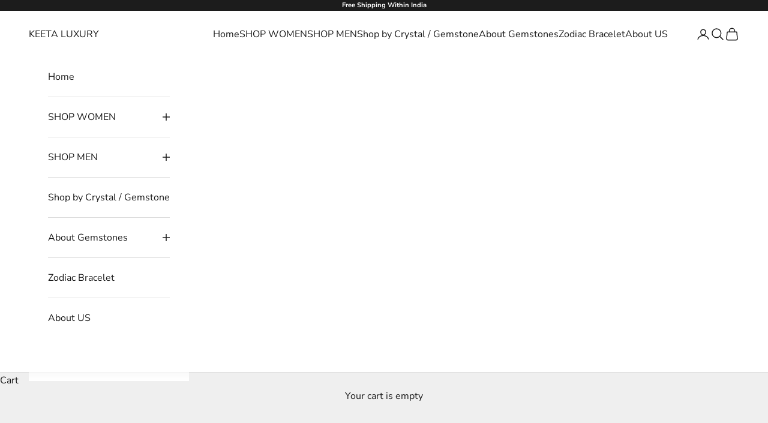

--- FILE ---
content_type: text/css
request_url: https://d2xvgzwm836rzd.cloudfront.net/blog_styles--gemalion-gems-n-jewelry.min.css?v=1710685822626
body_size: 5242
content:
.bloggle--blog-item-button { border: none; } #bloggy--article a:not(.bggle_button-link) {text-decoration: underline;font-weight: 500;} #bloggy--article a:not(.bggle_button-link):hover {}.features--heading-uppercase .text--1633011471069, .features--heading-uppercase .text--1633011469022, .features--heading-uppercase .text--1633011465882, .features--heading-uppercase .text--1633011459953, .features--heading-uppercase .text--1633011450104 {text-transform: uppercase !important;}/* Large case */.features--heading-large .text--1633011471069 {font-size: 24px !important;}.features--heading-large .text--1633011469022 {font-size: 22px !important;}.features--heading-large .text--1633011465882 {font-size: 20px !important;}.features--heading-large .text--1633011459953 {font-size: 18px !important;}.features--heading-large .text--1633011450104 {font-size: 16px !important;}/* Medium case */.features--heading-normal .text--1633011471069 {font-size: 22px !important;}.features--heading-normal .text--1633011469022 {font-size: 20px !important;}.features--heading-normal .text--1633011465882 {font-size: 18px !important;}.features--heading-normal .text--1633011459953 {font-size: 16px !important;}.features--heading-normal .text--1633011450104 {font-size: 14px !important;}/* Small case */.features--heading-small .text--1633011471069 {font-size: 20px !important;}.features--heading-small .text--1633011469022 {font-size: 18px !important;}.features--heading-small .text--1633011465882 {font-size: 16px !important;}.features--heading-small .text--1633011459953 {font-size: 15px !important;}.features--heading-small .text--1633011450104 {font-size: 13px !important;}.text--1633011471069, .text--1633011469022, .text--1633011465882, .text--1633011459953, .text--1633011450104 {font-family: var(--heading-font-family) !important;font-weight: var(--heading-font-weight) !important;font-style: var(--heading-font-style) !important;color: var(--heading-color) !important;transition: color .2s ease-in-out !important;}.bggle_button-link { border: 1px solid var(--button-background) !important;}.link, .prose a:not(.h1,.h2,.h3,.h4,.h5,.h6,.button,.link-faded,.link-faded-reverse){background:none;} #bloggy--article p.text--1633011471069, #bloggy--article li.text--1633011471069, #bloggy--article h6.text--1633011471069, #bloggy--article h5.text--1633011471069, #bloggy--article h4.text--1633011471069, #bloggy--article h3.text--1633011471069, #bloggy--article h2.text--1633011471069, #bloggy--article h1.text--1633011471069, #bloggy--article span.text--1633011471069, #bloggle_article-layout p.text--1633011471069, #bloggle_article-layout li.text--1633011471069, #bloggle_article-layout h6.text--1633011471069, #bloggle_article-layout h5.text--1633011471069, #bloggle_article-layout h4.text--1633011471069, #bloggle_article-layout h3.text--1633011471069, #bloggle_article-layout h2.text--1633011471069, #bloggle_article-layout h1.text--1633011471069, #bloggle_article-layout span.text--1633011471069, #bloggle--blog_layout p.text--1633011471069, #bloggle--blog_layout li.text--1633011471069, #bloggle--blog_layout h6.text--1633011471069, #bloggle--blog_layout h5.text--1633011471069, #bloggle--blog_layout h4.text--1633011471069, #bloggle--blog_layout h3.text--1633011471069, #bloggle--blog_layout h2.text--1633011471069, #bloggle--blog_layout h1.text--1633011471069, #bloggle--blog_layout span.text--1633011471069 {font-weight:400;text-transform: none;font-style: normal;color: #000000;text-decoration:none;font-size:14px;line-height:20px;} #bloggy--article a.text--1633011471069 {text-transform: none;font-style: normal;font-size:14px;line-height:20px;}@media screen and (min-width: 768px) and (max-width: 1024px) { #bloggy--article p.text--1633011471069, #bloggy--article li.text--1633011471069, #bloggy--article h6.text--1633011471069, #bloggy--article h5.text--1633011471069, #bloggy--article h4.text--1633011471069, #bloggy--article h3.text--1633011471069, #bloggy--article h2.text--1633011471069, #bloggy--article h1.text--1633011471069, #bloggy--article span.text--1633011471069, #bloggle_article-layout p.text--1633011471069, #bloggle_article-layout li.text--1633011471069, #bloggle_article-layout h6.text--1633011471069, #bloggle_article-layout h5.text--1633011471069, #bloggle_article-layout h4.text--1633011471069, #bloggle_article-layout h3.text--1633011471069, #bloggle_article-layout h2.text--1633011471069, #bloggle_article-layout h1.text--1633011471069, #bloggle_article-layout span.text--1633011471069, #bloggle--blog_layout p.text--1633011471069, #bloggle--blog_layout li.text--1633011471069, #bloggle--blog_layout h6.text--1633011471069, #bloggle--blog_layout h5.text--1633011471069, #bloggle--blog_layout h4.text--1633011471069, #bloggle--blog_layout h3.text--1633011471069, #bloggle--blog_layout h2.text--1633011471069, #bloggle--blog_layout h1.text--1633011471069, #bloggle--blog_layout span.text--1633011471069 {font-size:13px;line-height:18px;}}@media screen and (max-width: 767px) { #bloggy--article p.text--1633011471069, #bloggy--article li.text--1633011471069, #bloggy--article h6.text--1633011471069, #bloggy--article h5.text--1633011471069, #bloggy--article h4.text--1633011471069, #bloggy--article h3.text--1633011471069, #bloggy--article h2.text--1633011471069, #bloggy--article h1.text--1633011471069, #bloggy--article span.text--1633011471069, #bloggle_article-layout p.text--1633011471069, #bloggle_article-layout li.text--1633011471069, #bloggle_article-layout h6.text--1633011471069, #bloggle_article-layout h5.text--1633011471069, #bloggle_article-layout h4.text--1633011471069, #bloggle_article-layout h3.text--1633011471069, #bloggle_article-layout h2.text--1633011471069, #bloggle_article-layout h1.text--1633011471069, #bloggle_article-layout span.text--1633011471069, #bloggle--blog_layout p.text--1633011471069, #bloggle--blog_layout li.text--1633011471069, #bloggle--blog_layout h6.text--1633011471069, #bloggle--blog_layout h5.text--1633011471069, #bloggle--blog_layout h4.text--1633011471069, #bloggle--blog_layout h3.text--1633011471069, #bloggle--blog_layout h2.text--1633011471069, #bloggle--blog_layout h1.text--1633011471069, #bloggle--blog_layout span.text--1633011471069 {font-size:12px;line-height:16px;}} #bloggy--article p.text--1633011469022, #bloggy--article li.text--1633011469022, #bloggy--article h6.text--1633011469022, #bloggy--article h5.text--1633011469022, #bloggy--article h4.text--1633011469022, #bloggy--article h3.text--1633011469022, #bloggy--article h2.text--1633011469022, #bloggy--article h1.text--1633011469022, #bloggy--article span.text--1633011469022, #bloggle_article-layout p.text--1633011469022, #bloggle_article-layout li.text--1633011469022, #bloggle_article-layout h6.text--1633011469022, #bloggle_article-layout h5.text--1633011469022, #bloggle_article-layout h4.text--1633011469022, #bloggle_article-layout h3.text--1633011469022, #bloggle_article-layout h2.text--1633011469022, #bloggle_article-layout h1.text--1633011469022, #bloggle_article-layout span.text--1633011469022, #bloggle--blog_layout p.text--1633011469022, #bloggle--blog_layout li.text--1633011469022, #bloggle--blog_layout h6.text--1633011469022, #bloggle--blog_layout h5.text--1633011469022, #bloggle--blog_layout h4.text--1633011469022, #bloggle--blog_layout h3.text--1633011469022, #bloggle--blog_layout h2.text--1633011469022, #bloggle--blog_layout h1.text--1633011469022, #bloggle--blog_layout span.text--1633011469022 {font-weight:700;text-transform: none;font-style: normal;color: #000000;text-decoration:none;font-size:16px;line-height:21px;} #bloggy--article a.text--1633011469022 {text-transform: none;font-style: normal;font-size:16px;line-height:21px;}@media screen and (min-width: 768px) and (max-width: 1024px) { #bloggy--article p.text--1633011469022, #bloggy--article li.text--1633011469022, #bloggy--article h6.text--1633011469022, #bloggy--article h5.text--1633011469022, #bloggy--article h4.text--1633011469022, #bloggy--article h3.text--1633011469022, #bloggy--article h2.text--1633011469022, #bloggy--article h1.text--1633011469022, #bloggy--article span.text--1633011469022, #bloggle_article-layout p.text--1633011469022, #bloggle_article-layout li.text--1633011469022, #bloggle_article-layout h6.text--1633011469022, #bloggle_article-layout h5.text--1633011469022, #bloggle_article-layout h4.text--1633011469022, #bloggle_article-layout h3.text--1633011469022, #bloggle_article-layout h2.text--1633011469022, #bloggle_article-layout h1.text--1633011469022, #bloggle_article-layout span.text--1633011469022, #bloggle--blog_layout p.text--1633011469022, #bloggle--blog_layout li.text--1633011469022, #bloggle--blog_layout h6.text--1633011469022, #bloggle--blog_layout h5.text--1633011469022, #bloggle--blog_layout h4.text--1633011469022, #bloggle--blog_layout h3.text--1633011469022, #bloggle--blog_layout h2.text--1633011469022, #bloggle--blog_layout h1.text--1633011469022, #bloggle--blog_layout span.text--1633011469022 {font-size:13px;line-height:18px;}}@media screen and (max-width: 767px) { #bloggy--article p.text--1633011469022, #bloggy--article li.text--1633011469022, #bloggy--article h6.text--1633011469022, #bloggy--article h5.text--1633011469022, #bloggy--article h4.text--1633011469022, #bloggy--article h3.text--1633011469022, #bloggy--article h2.text--1633011469022, #bloggy--article h1.text--1633011469022, #bloggy--article span.text--1633011469022, #bloggle_article-layout p.text--1633011469022, #bloggle_article-layout li.text--1633011469022, #bloggle_article-layout h6.text--1633011469022, #bloggle_article-layout h5.text--1633011469022, #bloggle_article-layout h4.text--1633011469022, #bloggle_article-layout h3.text--1633011469022, #bloggle_article-layout h2.text--1633011469022, #bloggle_article-layout h1.text--1633011469022, #bloggle_article-layout span.text--1633011469022, #bloggle--blog_layout p.text--1633011469022, #bloggle--blog_layout li.text--1633011469022, #bloggle--blog_layout h6.text--1633011469022, #bloggle--blog_layout h5.text--1633011469022, #bloggle--blog_layout h4.text--1633011469022, #bloggle--blog_layout h3.text--1633011469022, #bloggle--blog_layout h2.text--1633011469022, #bloggle--blog_layout h1.text--1633011469022, #bloggle--blog_layout span.text--1633011469022 {font-size:14px;line-height:23px;}} #bloggy--article p.text--1633011465882, #bloggy--article li.text--1633011465882, #bloggy--article h6.text--1633011465882, #bloggy--article h5.text--1633011465882, #bloggy--article h4.text--1633011465882, #bloggy--article h3.text--1633011465882, #bloggy--article h2.text--1633011465882, #bloggy--article h1.text--1633011465882, #bloggy--article span.text--1633011465882, #bloggle_article-layout p.text--1633011465882, #bloggle_article-layout li.text--1633011465882, #bloggle_article-layout h6.text--1633011465882, #bloggle_article-layout h5.text--1633011465882, #bloggle_article-layout h4.text--1633011465882, #bloggle_article-layout h3.text--1633011465882, #bloggle_article-layout h2.text--1633011465882, #bloggle_article-layout h1.text--1633011465882, #bloggle_article-layout span.text--1633011465882, #bloggle--blog_layout p.text--1633011465882, #bloggle--blog_layout li.text--1633011465882, #bloggle--blog_layout h6.text--1633011465882, #bloggle--blog_layout h5.text--1633011465882, #bloggle--blog_layout h4.text--1633011465882, #bloggle--blog_layout h3.text--1633011465882, #bloggle--blog_layout h2.text--1633011465882, #bloggle--blog_layout h1.text--1633011465882, #bloggle--blog_layout span.text--1633011465882 {font-weight:400;text-transform: none;font-style: normal;color: #000000;text-decoration:none;font-size:14px;line-height:20px;} #bloggy--article a.text--1633011465882 {text-transform: none;font-style: normal;font-size:14px;line-height:20px;}@media screen and (min-width: 768px) and (max-width: 1024px) { #bloggy--article p.text--1633011465882, #bloggy--article li.text--1633011465882, #bloggy--article h6.text--1633011465882, #bloggy--article h5.text--1633011465882, #bloggy--article h4.text--1633011465882, #bloggy--article h3.text--1633011465882, #bloggy--article h2.text--1633011465882, #bloggy--article h1.text--1633011465882, #bloggy--article span.text--1633011465882, #bloggle_article-layout p.text--1633011465882, #bloggle_article-layout li.text--1633011465882, #bloggle_article-layout h6.text--1633011465882, #bloggle_article-layout h5.text--1633011465882, #bloggle_article-layout h4.text--1633011465882, #bloggle_article-layout h3.text--1633011465882, #bloggle_article-layout h2.text--1633011465882, #bloggle_article-layout h1.text--1633011465882, #bloggle_article-layout span.text--1633011465882, #bloggle--blog_layout p.text--1633011465882, #bloggle--blog_layout li.text--1633011465882, #bloggle--blog_layout h6.text--1633011465882, #bloggle--blog_layout h5.text--1633011465882, #bloggle--blog_layout h4.text--1633011465882, #bloggle--blog_layout h3.text--1633011465882, #bloggle--blog_layout h2.text--1633011465882, #bloggle--blog_layout h1.text--1633011465882, #bloggle--blog_layout span.text--1633011465882 {font-size:13px;line-height:18px;}}@media screen and (max-width: 767px) { #bloggy--article p.text--1633011465882, #bloggy--article li.text--1633011465882, #bloggy--article h6.text--1633011465882, #bloggy--article h5.text--1633011465882, #bloggy--article h4.text--1633011465882, #bloggy--article h3.text--1633011465882, #bloggy--article h2.text--1633011465882, #bloggy--article h1.text--1633011465882, #bloggy--article span.text--1633011465882, #bloggle_article-layout p.text--1633011465882, #bloggle_article-layout li.text--1633011465882, #bloggle_article-layout h6.text--1633011465882, #bloggle_article-layout h5.text--1633011465882, #bloggle_article-layout h4.text--1633011465882, #bloggle_article-layout h3.text--1633011465882, #bloggle_article-layout h2.text--1633011465882, #bloggle_article-layout h1.text--1633011465882, #bloggle_article-layout span.text--1633011465882, #bloggle--blog_layout p.text--1633011465882, #bloggle--blog_layout li.text--1633011465882, #bloggle--blog_layout h6.text--1633011465882, #bloggle--blog_layout h5.text--1633011465882, #bloggle--blog_layout h4.text--1633011465882, #bloggle--blog_layout h3.text--1633011465882, #bloggle--blog_layout h2.text--1633011465882, #bloggle--blog_layout h1.text--1633011465882, #bloggle--blog_layout span.text--1633011465882 {font-size:12px;line-height:16px;}} #bloggy--article p.text--1633011459953, #bloggy--article li.text--1633011459953, #bloggy--article h6.text--1633011459953, #bloggy--article h5.text--1633011459953, #bloggy--article h4.text--1633011459953, #bloggy--article h3.text--1633011459953, #bloggy--article h2.text--1633011459953, #bloggy--article h1.text--1633011459953, #bloggy--article span.text--1633011459953, #bloggle_article-layout p.text--1633011459953, #bloggle_article-layout li.text--1633011459953, #bloggle_article-layout h6.text--1633011459953, #bloggle_article-layout h5.text--1633011459953, #bloggle_article-layout h4.text--1633011459953, #bloggle_article-layout h3.text--1633011459953, #bloggle_article-layout h2.text--1633011459953, #bloggle_article-layout h1.text--1633011459953, #bloggle_article-layout span.text--1633011459953, #bloggle--blog_layout p.text--1633011459953, #bloggle--blog_layout li.text--1633011459953, #bloggle--blog_layout h6.text--1633011459953, #bloggle--blog_layout h5.text--1633011459953, #bloggle--blog_layout h4.text--1633011459953, #bloggle--blog_layout h3.text--1633011459953, #bloggle--blog_layout h2.text--1633011459953, #bloggle--blog_layout h1.text--1633011459953, #bloggle--blog_layout span.text--1633011459953 {font-weight:400;text-transform: none;font-style: normal;color: #000000;text-decoration:none;font-size:14px;line-height:20px;} #bloggy--article a.text--1633011459953 {text-transform: none;font-style: normal;font-size:14px;line-height:20px;}@media screen and (min-width: 768px) and (max-width: 1024px) { #bloggy--article p.text--1633011459953, #bloggy--article li.text--1633011459953, #bloggy--article h6.text--1633011459953, #bloggy--article h5.text--1633011459953, #bloggy--article h4.text--1633011459953, #bloggy--article h3.text--1633011459953, #bloggy--article h2.text--1633011459953, #bloggy--article h1.text--1633011459953, #bloggy--article span.text--1633011459953, #bloggle_article-layout p.text--1633011459953, #bloggle_article-layout li.text--1633011459953, #bloggle_article-layout h6.text--1633011459953, #bloggle_article-layout h5.text--1633011459953, #bloggle_article-layout h4.text--1633011459953, #bloggle_article-layout h3.text--1633011459953, #bloggle_article-layout h2.text--1633011459953, #bloggle_article-layout h1.text--1633011459953, #bloggle_article-layout span.text--1633011459953, #bloggle--blog_layout p.text--1633011459953, #bloggle--blog_layout li.text--1633011459953, #bloggle--blog_layout h6.text--1633011459953, #bloggle--blog_layout h5.text--1633011459953, #bloggle--blog_layout h4.text--1633011459953, #bloggle--blog_layout h3.text--1633011459953, #bloggle--blog_layout h2.text--1633011459953, #bloggle--blog_layout h1.text--1633011459953, #bloggle--blog_layout span.text--1633011459953 {font-size:13px;line-height:18px;}}@media screen and (max-width: 767px) { #bloggy--article p.text--1633011459953, #bloggy--article li.text--1633011459953, #bloggy--article h6.text--1633011459953, #bloggy--article h5.text--1633011459953, #bloggy--article h4.text--1633011459953, #bloggy--article h3.text--1633011459953, #bloggy--article h2.text--1633011459953, #bloggy--article h1.text--1633011459953, #bloggy--article span.text--1633011459953, #bloggle_article-layout p.text--1633011459953, #bloggle_article-layout li.text--1633011459953, #bloggle_article-layout h6.text--1633011459953, #bloggle_article-layout h5.text--1633011459953, #bloggle_article-layout h4.text--1633011459953, #bloggle_article-layout h3.text--1633011459953, #bloggle_article-layout h2.text--1633011459953, #bloggle_article-layout h1.text--1633011459953, #bloggle_article-layout span.text--1633011459953, #bloggle--blog_layout p.text--1633011459953, #bloggle--blog_layout li.text--1633011459953, #bloggle--blog_layout h6.text--1633011459953, #bloggle--blog_layout h5.text--1633011459953, #bloggle--blog_layout h4.text--1633011459953, #bloggle--blog_layout h3.text--1633011459953, #bloggle--blog_layout h2.text--1633011459953, #bloggle--blog_layout h1.text--1633011459953, #bloggle--blog_layout span.text--1633011459953 {font-size:12px;line-height:16px;}} #bloggy--article p.text--1633011450104, #bloggy--article li.text--1633011450104, #bloggy--article h6.text--1633011450104, #bloggy--article h5.text--1633011450104, #bloggy--article h4.text--1633011450104, #bloggy--article h3.text--1633011450104, #bloggy--article h2.text--1633011450104, #bloggy--article h1.text--1633011450104, #bloggy--article span.text--1633011450104, #bloggle_article-layout p.text--1633011450104, #bloggle_article-layout li.text--1633011450104, #bloggle_article-layout h6.text--1633011450104, #bloggle_article-layout h5.text--1633011450104, #bloggle_article-layout h4.text--1633011450104, #bloggle_article-layout h3.text--1633011450104, #bloggle_article-layout h2.text--1633011450104, #bloggle_article-layout h1.text--1633011450104, #bloggle_article-layout span.text--1633011450104, #bloggle--blog_layout p.text--1633011450104, #bloggle--blog_layout li.text--1633011450104, #bloggle--blog_layout h6.text--1633011450104, #bloggle--blog_layout h5.text--1633011450104, #bloggle--blog_layout h4.text--1633011450104, #bloggle--blog_layout h3.text--1633011450104, #bloggle--blog_layout h2.text--1633011450104, #bloggle--blog_layout h1.text--1633011450104, #bloggle--blog_layout span.text--1633011450104 {font-weight:400;text-transform: none;font-style: normal;color: #000000;text-decoration:none;font-size:14px;line-height:20px;} #bloggy--article a.text--1633011450104 {text-transform: none;font-style: normal;font-size:14px;line-height:20px;}@media screen and (min-width: 768px) and (max-width: 1024px) { #bloggy--article p.text--1633011450104, #bloggy--article li.text--1633011450104, #bloggy--article h6.text--1633011450104, #bloggy--article h5.text--1633011450104, #bloggy--article h4.text--1633011450104, #bloggy--article h3.text--1633011450104, #bloggy--article h2.text--1633011450104, #bloggy--article h1.text--1633011450104, #bloggy--article span.text--1633011450104, #bloggle_article-layout p.text--1633011450104, #bloggle_article-layout li.text--1633011450104, #bloggle_article-layout h6.text--1633011450104, #bloggle_article-layout h5.text--1633011450104, #bloggle_article-layout h4.text--1633011450104, #bloggle_article-layout h3.text--1633011450104, #bloggle_article-layout h2.text--1633011450104, #bloggle_article-layout h1.text--1633011450104, #bloggle_article-layout span.text--1633011450104, #bloggle--blog_layout p.text--1633011450104, #bloggle--blog_layout li.text--1633011450104, #bloggle--blog_layout h6.text--1633011450104, #bloggle--blog_layout h5.text--1633011450104, #bloggle--blog_layout h4.text--1633011450104, #bloggle--blog_layout h3.text--1633011450104, #bloggle--blog_layout h2.text--1633011450104, #bloggle--blog_layout h1.text--1633011450104, #bloggle--blog_layout span.text--1633011450104 {font-size:13px;line-height:18px;}}@media screen and (max-width: 767px) { #bloggy--article p.text--1633011450104, #bloggy--article li.text--1633011450104, #bloggy--article h6.text--1633011450104, #bloggy--article h5.text--1633011450104, #bloggy--article h4.text--1633011450104, #bloggy--article h3.text--1633011450104, #bloggy--article h2.text--1633011450104, #bloggy--article h1.text--1633011450104, #bloggy--article span.text--1633011450104, #bloggle_article-layout p.text--1633011450104, #bloggle_article-layout li.text--1633011450104, #bloggle_article-layout h6.text--1633011450104, #bloggle_article-layout h5.text--1633011450104, #bloggle_article-layout h4.text--1633011450104, #bloggle_article-layout h3.text--1633011450104, #bloggle_article-layout h2.text--1633011450104, #bloggle_article-layout h1.text--1633011450104, #bloggle_article-layout span.text--1633011450104, #bloggle--blog_layout p.text--1633011450104, #bloggle--blog_layout li.text--1633011450104, #bloggle--blog_layout h6.text--1633011450104, #bloggle--blog_layout h5.text--1633011450104, #bloggle--blog_layout h4.text--1633011450104, #bloggle--blog_layout h3.text--1633011450104, #bloggle--blog_layout h2.text--1633011450104, #bloggle--blog_layout h1.text--1633011450104, #bloggle--blog_layout span.text--1633011450104 {font-size:12px;line-height:16px;}} #bloggy--article p.text--1633011440971, #bloggy--article li.text--1633011440971, #bloggy--article h6.text--1633011440971, #bloggy--article h5.text--1633011440971, #bloggy--article h4.text--1633011440971, #bloggy--article h3.text--1633011440971, #bloggy--article h2.text--1633011440971, #bloggy--article h1.text--1633011440971, #bloggy--article span.text--1633011440971, #bloggle_article-layout p.text--1633011440971, #bloggle_article-layout li.text--1633011440971, #bloggle_article-layout h6.text--1633011440971, #bloggle_article-layout h5.text--1633011440971, #bloggle_article-layout h4.text--1633011440971, #bloggle_article-layout h3.text--1633011440971, #bloggle_article-layout h2.text--1633011440971, #bloggle_article-layout h1.text--1633011440971, #bloggle_article-layout span.text--1633011440971, #bloggle--blog_layout p.text--1633011440971, #bloggle--blog_layout li.text--1633011440971, #bloggle--blog_layout h6.text--1633011440971, #bloggle--blog_layout h5.text--1633011440971, #bloggle--blog_layout h4.text--1633011440971, #bloggle--blog_layout h3.text--1633011440971, #bloggle--blog_layout h2.text--1633011440971, #bloggle--blog_layout h1.text--1633011440971, #bloggle--blog_layout span.text--1633011440971 {font-weight:400;text-transform: none;font-style: normal;color: #000000;text-decoration:none;font-size:14px;line-height:20px;} #bloggy--article a.text--1633011440971 {text-transform: none;font-style: normal;font-size:14px;line-height:20px;}@media screen and (min-width: 768px) and (max-width: 1024px) { #bloggy--article p.text--1633011440971, #bloggy--article li.text--1633011440971, #bloggy--article h6.text--1633011440971, #bloggy--article h5.text--1633011440971, #bloggy--article h4.text--1633011440971, #bloggy--article h3.text--1633011440971, #bloggy--article h2.text--1633011440971, #bloggy--article h1.text--1633011440971, #bloggy--article span.text--1633011440971, #bloggle_article-layout p.text--1633011440971, #bloggle_article-layout li.text--1633011440971, #bloggle_article-layout h6.text--1633011440971, #bloggle_article-layout h5.text--1633011440971, #bloggle_article-layout h4.text--1633011440971, #bloggle_article-layout h3.text--1633011440971, #bloggle_article-layout h2.text--1633011440971, #bloggle_article-layout h1.text--1633011440971, #bloggle_article-layout span.text--1633011440971, #bloggle--blog_layout p.text--1633011440971, #bloggle--blog_layout li.text--1633011440971, #bloggle--blog_layout h6.text--1633011440971, #bloggle--blog_layout h5.text--1633011440971, #bloggle--blog_layout h4.text--1633011440971, #bloggle--blog_layout h3.text--1633011440971, #bloggle--blog_layout h2.text--1633011440971, #bloggle--blog_layout h1.text--1633011440971, #bloggle--blog_layout span.text--1633011440971 {font-size:13px;line-height:18px;}}@media screen and (max-width: 767px) { #bloggy--article p.text--1633011440971, #bloggy--article li.text--1633011440971, #bloggy--article h6.text--1633011440971, #bloggy--article h5.text--1633011440971, #bloggy--article h4.text--1633011440971, #bloggy--article h3.text--1633011440971, #bloggy--article h2.text--1633011440971, #bloggy--article h1.text--1633011440971, #bloggy--article span.text--1633011440971, #bloggle_article-layout p.text--1633011440971, #bloggle_article-layout li.text--1633011440971, #bloggle_article-layout h6.text--1633011440971, #bloggle_article-layout h5.text--1633011440971, #bloggle_article-layout h4.text--1633011440971, #bloggle_article-layout h3.text--1633011440971, #bloggle_article-layout h2.text--1633011440971, #bloggle_article-layout h1.text--1633011440971, #bloggle_article-layout span.text--1633011440971, #bloggle--blog_layout p.text--1633011440971, #bloggle--blog_layout li.text--1633011440971, #bloggle--blog_layout h6.text--1633011440971, #bloggle--blog_layout h5.text--1633011440971, #bloggle--blog_layout h4.text--1633011440971, #bloggle--blog_layout h3.text--1633011440971, #bloggle--blog_layout h2.text--1633011440971, #bloggle--blog_layout h1.text--1633011440971, #bloggle--blog_layout span.text--1633011440971 {font-size:12px;line-height:16px;}} #bloggy--article p.text--1723789358849, #bloggy--article li.text--1723789358849, #bloggy--article h6.text--1723789358849, #bloggy--article h5.text--1723789358849, #bloggy--article h4.text--1723789358849, #bloggy--article h3.text--1723789358849, #bloggy--article h2.text--1723789358849, #bloggy--article h1.text--1723789358849, #bloggy--article span.text--1723789358849, #bloggle_article-layout p.text--1723789358849, #bloggle_article-layout li.text--1723789358849, #bloggle_article-layout h6.text--1723789358849, #bloggle_article-layout h5.text--1723789358849, #bloggle_article-layout h4.text--1723789358849, #bloggle_article-layout h3.text--1723789358849, #bloggle_article-layout h2.text--1723789358849, #bloggle_article-layout h1.text--1723789358849, #bloggle_article-layout span.text--1723789358849, #bloggle--blog_layout p.text--1723789358849, #bloggle--blog_layout li.text--1723789358849, #bloggle--blog_layout h6.text--1723789358849, #bloggle--blog_layout h5.text--1723789358849, #bloggle--blog_layout h4.text--1723789358849, #bloggle--blog_layout h3.text--1723789358849, #bloggle--blog_layout h2.text--1723789358849, #bloggle--blog_layout h1.text--1723789358849, #bloggle--blog_layout span.text--1723789358849 {font-weight:500;text-transform: none;font-style: normal;color: #000000;text-decoration:underline;font-size:16px;line-height:20px;} #bloggy--article a.text--1723789358849 {text-transform: none;font-style: normal;font-size:16px;line-height:20px;}@media screen and (min-width: 768px) and (max-width: 1024px) { #bloggy--article p.text--1723789358849, #bloggy--article li.text--1723789358849, #bloggy--article h6.text--1723789358849, #bloggy--article h5.text--1723789358849, #bloggy--article h4.text--1723789358849, #bloggy--article h3.text--1723789358849, #bloggy--article h2.text--1723789358849, #bloggy--article h1.text--1723789358849, #bloggy--article span.text--1723789358849, #bloggle_article-layout p.text--1723789358849, #bloggle_article-layout li.text--1723789358849, #bloggle_article-layout h6.text--1723789358849, #bloggle_article-layout h5.text--1723789358849, #bloggle_article-layout h4.text--1723789358849, #bloggle_article-layout h3.text--1723789358849, #bloggle_article-layout h2.text--1723789358849, #bloggle_article-layout h1.text--1723789358849, #bloggle_article-layout span.text--1723789358849, #bloggle--blog_layout p.text--1723789358849, #bloggle--blog_layout li.text--1723789358849, #bloggle--blog_layout h6.text--1723789358849, #bloggle--blog_layout h5.text--1723789358849, #bloggle--blog_layout h4.text--1723789358849, #bloggle--blog_layout h3.text--1723789358849, #bloggle--blog_layout h2.text--1723789358849, #bloggle--blog_layout h1.text--1723789358849, #bloggle--blog_layout span.text--1723789358849 {font-size:13px;line-height:18px;}}@media screen and (max-width: 767px) { #bloggy--article p.text--1723789358849, #bloggy--article li.text--1723789358849, #bloggy--article h6.text--1723789358849, #bloggy--article h5.text--1723789358849, #bloggy--article h4.text--1723789358849, #bloggy--article h3.text--1723789358849, #bloggy--article h2.text--1723789358849, #bloggy--article h1.text--1723789358849, #bloggy--article span.text--1723789358849, #bloggle_article-layout p.text--1723789358849, #bloggle_article-layout li.text--1723789358849, #bloggle_article-layout h6.text--1723789358849, #bloggle_article-layout h5.text--1723789358849, #bloggle_article-layout h4.text--1723789358849, #bloggle_article-layout h3.text--1723789358849, #bloggle_article-layout h2.text--1723789358849, #bloggle_article-layout h1.text--1723789358849, #bloggle_article-layout span.text--1723789358849, #bloggle--blog_layout p.text--1723789358849, #bloggle--blog_layout li.text--1723789358849, #bloggle--blog_layout h6.text--1723789358849, #bloggle--blog_layout h5.text--1723789358849, #bloggle--blog_layout h4.text--1723789358849, #bloggle--blog_layout h3.text--1723789358849, #bloggle--blog_layout h2.text--1723789358849, #bloggle--blog_layout h1.text--1723789358849, #bloggle--blog_layout span.text--1723789358849 {font-size:14px;line-height:22px;letter-spacing:1px;}} #bloggy--article a.button--1630323662622, #bloggy--article button.button--1630323662622, #bloggle_article-layout button.button--1630323662622, #bloggle_article-layout a.button--1630323662622, #bloggle--blog_layout button.button--1630323662622, #bloggle--blog_layout a.button--1630323662622, #bloggle-template__comment-wrapper button.button--1630323662622, #bloggle-template__comment-wrapper a.button--1630323662622 { cursor: pointer; display: block; width: fit-content;background-color: #FFFFFF;padding-left: 10px;padding-right: 10px;padding-bottom: 10px;padding-top: 10px;font-weight:400;text-transform: none;font-style: normal;color: #000000;text-decoration: none;font-size:14px;line-height:20px;}@media screen and (min-width: 768px) and (max-width: 1024px) {#bloggy--article a.button--1630323662622, #bloggy--article button.button--1630323662622, #bloggle_article-layout button.button--1630323662622, #bloggle_article-layout a.button--1630323662622, #bloggle--blog_layout button.button--1630323662622, #bloggle--blog_layout a.button--1630323662622, #bloggle-template__comment-wrapper button.button--1630323662622, #bloggle-template__comment-wrapper a.button--1630323662622 {font-size:13px;line-height:18px;}}@media screen and (max-width: 767px) {#bloggy--article a.button--1630323662622, #bloggy--article button.button--1630323662622, #bloggle_article-layout button.button--1630323662622, #bloggle_article-layout a.button--1630323662622, #bloggle--blog_layout button.button--1630323662622, #bloggle--blog_layout a.button--1630323662622, #bloggle-template__comment-wrapper button.button--1630323662622, #bloggle-template__comment-wrapper a.button--1630323662622 {font-size:12px;line-height:16px;}}#bloggy--article a.button--1630323662622:hover, #bloggy--article button.button--1630323662622:hover, #bloggle_article-layout button.button--1630323662622:hover, #bloggle_article-layout a.button--1630323662622:hover, #bloggle--blog_layout button.button--1630323662622:hover, #bloggle--blog_layout a.button--1630323662622:hover, #bloggle-template__comment-wrapper button.button--1630323662622:hover, #bloggle-template__comment-wrapper a.button--1630323662622:hover {} #bloggy--article a.button--1710340019941, #bloggy--article button.button--1710340019941, #bloggle_article-layout button.button--1710340019941, #bloggle_article-layout a.button--1710340019941, #bloggle--blog_layout button.button--1710340019941, #bloggle--blog_layout a.button--1710340019941, #bloggle-template__comment-wrapper button.button--1710340019941, #bloggle-template__comment-wrapper a.button--1710340019941 { cursor: pointer; display: block; width: fit-content;background-color: #000000;border-radius: 5px;padding-left: 10px;padding-right: 10px;padding-bottom: 10px;padding-top: 10px;font-weight:500;text-transform: none;font-style: normal;color: #ffffff;text-decoration: none;font-size:15px;line-height:19px;letter-spacing:1px;}@media screen and (min-width: 768px) and (max-width: 1024px) {#bloggy--article a.button--1710340019941, #bloggy--article button.button--1710340019941, #bloggle_article-layout button.button--1710340019941, #bloggle_article-layout a.button--1710340019941, #bloggle--blog_layout button.button--1710340019941, #bloggle--blog_layout a.button--1710340019941, #bloggle-template__comment-wrapper button.button--1710340019941, #bloggle-template__comment-wrapper a.button--1710340019941 {font-size:15px;line-height:22px;}}@media screen and (max-width: 767px) {#bloggy--article a.button--1710340019941, #bloggy--article button.button--1710340019941, #bloggle_article-layout button.button--1710340019941, #bloggle_article-layout a.button--1710340019941, #bloggle--blog_layout button.button--1710340019941, #bloggle--blog_layout a.button--1710340019941, #bloggle-template__comment-wrapper button.button--1710340019941, #bloggle-template__comment-wrapper a.button--1710340019941 {font-size:15px;line-height:24px;letter-spacing:1px;}}#bloggy--article a.button--1710340019941:hover, #bloggy--article button.button--1710340019941:hover, #bloggle_article-layout button.button--1710340019941:hover, #bloggle_article-layout a.button--1710340019941:hover, #bloggle--blog_layout button.button--1710340019941:hover, #bloggle--blog_layout a.button--1710340019941:hover, #bloggle-template__comment-wrapper button.button--1710340019941:hover, #bloggle-template__comment-wrapper a.button--1710340019941:hover {} #bloggy--article a.button--1723793285336, #bloggy--article button.button--1723793285336, #bloggle_article-layout button.button--1723793285336, #bloggle_article-layout a.button--1723793285336, #bloggle--blog_layout button.button--1723793285336, #bloggle--blog_layout a.button--1723793285336, #bloggle-template__comment-wrapper button.button--1723793285336, #bloggle-template__comment-wrapper a.button--1723793285336 { cursor: pointer; display: block; width: fit-content;background-color: #000000;border-radius: 9px;padding-left: 10px;padding-right: 10px;padding-bottom: 10px;padding-top: 10px;font-weight:500;text-transform: none;font-style: normal;color: #ffffff;text-decoration: none;font-size:14px;line-height:18px;}@media screen and (min-width: 768px) and (max-width: 1024px) {#bloggy--article a.button--1723793285336, #bloggy--article button.button--1723793285336, #bloggle_article-layout button.button--1723793285336, #bloggle_article-layout a.button--1723793285336, #bloggle--blog_layout button.button--1723793285336, #bloggle--blog_layout a.button--1723793285336, #bloggle-template__comment-wrapper button.button--1723793285336, #bloggle-template__comment-wrapper a.button--1723793285336 {font-size:13px;line-height:18px;}}@media screen and (max-width: 767px) {#bloggy--article a.button--1723793285336, #bloggy--article button.button--1723793285336, #bloggle_article-layout button.button--1723793285336, #bloggle_article-layout a.button--1723793285336, #bloggle--blog_layout button.button--1723793285336, #bloggle--blog_layout a.button--1723793285336, #bloggle-template__comment-wrapper button.button--1723793285336, #bloggle-template__comment-wrapper a.button--1723793285336 {font-size:12px;line-height:16px;}}#bloggy--article a.button--1723793285336:hover, #bloggy--article button.button--1723793285336:hover, #bloggle_article-layout button.button--1723793285336:hover, #bloggle_article-layout a.button--1723793285336:hover, #bloggle--blog_layout button.button--1723793285336:hover, #bloggle--blog_layout a.button--1723793285336:hover, #bloggle-template__comment-wrapper button.button--1723793285336:hover, #bloggle-template__comment-wrapper a.button--1723793285336:hover {} #bloggy--article .margin_vertical--large {margin-top: 120px;margin-bottom: 120px;} #bloggy--article .padding_vertical--large {padding-top: 120px;padding-bottom: 120px;}@media screen and (min-width: 768px) and (max-width: 1024px) {#bloggy--article .margin_vertical--large {margin-top: 45px;margin-bottom: 45px;}#bloggy--article .padding_vertical--large {padding-top: 45px;padding-bottom: 45px;}}@media screen and (max-width: 767px) {#bloggy--article .margin_vertical--large {margin-top: 30px;margin-bottom: 30px;}#bloggy--article .padding_vertical--large {padding-top: 30px;padding-bottom: 30px;}} #bloggy--article .margin_vertical--medium {margin-top: 45px;margin-bottom: 45px;} #bloggy--article .padding_vertical--medium {padding-top: 45px;padding-bottom: 45px;}@media screen and (min-width: 768px) and (max-width: 1024px) {#bloggy--article .margin_vertical--medium {margin-top: 30px;margin-bottom: 30px;}#bloggy--article .padding_vertical--medium {padding-top: 30px;padding-bottom: 30px;}}@media screen and (max-width: 767px) {#bloggy--article .margin_vertical--medium {margin-top: 20px;margin-bottom: 20px;}#bloggy--article .padding_vertical--medium {padding-top: 20px;padding-bottom: 20px;}} #bloggy--article .margin_vertical--small {margin-top: 20px;margin-bottom: 20px;} #bloggy--article .padding_vertical--small {padding-top: 20px;padding-bottom: 20px;}@media screen and (min-width: 768px) and (max-width: 1024px) {#bloggy--article .margin_vertical--small {margin-top: 15px;margin-bottom: 15px;}#bloggy--article .padding_vertical--small {padding-top: 15px;padding-bottom: 15px;}}@media screen and (max-width: 767px) {#bloggy--article .margin_vertical--small {margin-top: 10px;margin-bottom: 10px;}#bloggy--article .padding_vertical--small {padding-top: 10px;padding-bottom: 10px;}} #bloggy--article .no--margin-vertical {margin-top: 0px;margin-bottom: 0px;} #bloggy--article .no--padding-vertical {padding-top: 0px;padding-bottom: 0px;} #bloggy--article .margin_horizontal--large {margin-left: 30px;margin-right: 30px;} #bloggy--article .padding_horizontal--large {padding-left: 30px;padding-right: 30px;}@media screen and (min-width: 768px) and (max-width: 1024px) {#bloggy--article .margin_horizontal--large {margin-left: 20px;margin-right: 20px;}#bloggy--article .padding_horizontal--large {padding-left: 20px;padding-right: 20px;}}@media screen and (max-width: 767px) {#bloggy--article .margin_horizontal--large {margin-left: 20px;margin-right: 20px;}#bloggy--article .padding_horizontal--large {padding-left: 20px;padding-right: 20px;}} #bloggy--article .margin_horizontal--medium {margin-left: 15px;margin-right: 15px;} #bloggy--article .padding_horizontal--medium {padding-left: 15px;padding-right: 15px;}@media screen and (min-width: 768px) and (max-width: 1024px) {#bloggy--article .margin_horizontal--medium {margin-left: 15px;margin-right: 15px;}#bloggy--article .padding_horizontal--medium {padding-left: 15px;padding-right: 15px;}}@media screen and (max-width: 767px) {#bloggy--article .margin_horizontal--medium {margin-left: 10px;margin-right: 10px;}#bloggy--article .padding_horizontal--medium {padding-left: 10px;padding-right: 10px;}} #bloggy--article .margin_horizontal--small {margin-left: 10px;margin-right: 10px;} #bloggy--article .padding_horizontal--small {padding-left: 10px;padding-right: 10px;}@media screen and (min-width: 768px) and (max-width: 1024px) {#bloggy--article .margin_horizontal--small {margin-left: 10px;margin-right: 10px;}#bloggy--article .padding_horizontal--small {padding-left: 10px;padding-right: 10px;}}@media screen and (max-width: 767px) {#bloggy--article .margin_horizontal--small {margin-left: 10px;margin-right: 10px;}#bloggy--article .padding_horizontal--small {padding-left: 10px;padding-right: 10px;}} #bloggy--article .no--margin-horizontal {margin-left: 0px;margin-right: 0px;} #bloggy--article .no--padding-horizontal {padding-left: 0px;padding-right: 0px;}}@media screen and (max-width: 767px) {#bloggy--article .xs--100 { width: 100% !important; margin-left: 0px !important; margin-right: 0px !important; padding-left: 0px !important; padding-right: 0px !important; }} #bloggy--article .bggle_double-column { display: grid; grid-template-columns: repeat(2, calc(50% - 10px)); column-gap: 20px;}#article-header, #bloggle_rte, #bloggle_article-layout, #bloggle_article, #bloggle--blog_layout .content--container, #bloggle--blog_layout {box-sizing: border-box!important;}/* General *//* ========================= */ .bggle--slider, .bggle--slider-blog { display: block !important; } #bloggy--article ol { list-style-type: decimal; } #bloggy--article ul { list-style-type: disc; } #bloggy--article li::marker { display: initial !important; font-size: inherit !important; } #bloggy--article .bggle_product-container { display: inline-block !important; } #bloggy--article { display: flex; flex-direction: column; } #bloggy--article, #bloggy--article div { -webkit-box-sizing: border-box; -moz-box-sizing: border-box; box-sizing: border-box; } #bloggy--article img[data-sizes="auto"] { display: block; width: 100%; } #bloggy--article .bggle--child-link { padding-left: 20px; } #bloggy--article p a { text-decoration: underline; } #bloggy--article .bggle--block { direction: ltr; } #bloggy--article .bggle_text hr { margin-top: 20px; margin-bottom: 20px; } #bloggy--article .bggle_text a { font-size: inherit; } #preloader { display: none !important; } #bloggy--article .flex-wrap { flex-wrap: wrap; } #bloggy--article .bggle_video iframe { max-width: 100%; min-height: initial !important; } #bloggy--article.bggle-wrapper { padding: 20px; } #bloggy--article .fd--row { display: flex; flex-direction: row; } #bloggy--article .fd--column { display: flex; flex-direction: column; } #bloggy--article .jc--center { justify-content: center; } #bloggy--article .jc--start { justify-content: flex-start; } #bloggy--article .jc--end { justify-content: flex-end; } #bloggy--article .flex--order { order: -2; } #bloggy--article .text__left { text-align: left; } #bloggy--article .fw_700 { font-weight: 700; } #bloggy--article .text__center { text-align: center; } #bloggy--article .text__right { text-align: right; } #bloggy--article .ml--auto { margin-left: auto; } #bloggy--article .mr--auto { margin-right: auto; } #bloggy--article .m--auto { margin-left: auto; margin-right: auto; } .bggle--margin-auto { margin-left: auto !important; margin-right: auto !important; } #bloggy--article .bggle_summary .one-summary{ margin-bottom: 20px; display: flex; flex-direction: row; justify-content: flex-start; align-items: flex-start; } #bloggy--article .bggle_summary .margin-summary{ margin-bottom: 20px; } #bloggy--article .bggle_summary .blggle-summary-iconV2{ display: flex; } #bloggy--article .bggle_summary .one-summary:last-child { margin-bottom: 0px; } #bloggy--article .bggle_summary .text-summary{ padding-left: 20px; width: fit-content; } #bloggy--article .bggle_summary .tick{ width: 20px; margin-top: 3px; } #bloggy--article .margin-top_none { margin-top: 0px !important; } #bloggy--article .margin-bottom_none { margin-bottom: 0px !important; } .bggle_button-link .bloggle_product--infos, .bggle_button-link .bloggle--vendor, .bggle_button-link .bloggle_product--price-currency, .bggle_button-link .bloggle_product--compare-at-price { border: none !important; } .bggle_product-container .bggle_button-link { text-decoration: none; color: inherit; border-bottom: 0px; } #bloggy--article .bggle_button { display: flex; align-items: center; }/* Products *//* ========================= */#bloggy--article .bggle_product-grid button {min-width: auto !important;}#bloggy--article .bggle--compare, #bloggy--article .bggle--price { margin-left: 4px; margin-right: 4px;}#bloggy--article .bggle--compare { text-decoration: line-through;}#bloggy--article .bloggle_product--img { margin-left: auto; margin-right: auto;}#bloggy--article .bggle--slider { display: flex; flex-direction: row; justify-content: center;}#bloggy--article .bloggle_product--price, #bloggy--article .bloggle_product--price-currency { margin-top: 0px; margin-bottom: 0px;}#bloggy--article .bggle_spacer { display: flex; flex-direction: row; align-items: center;}#bloggy--article .bggle--slider .bggle_product { cursor: pointer;}#bloggy--article .bloggle_product--infos { margin-bottom: 10px;}#bloggy--article .bggle_product-container { display: flex; flex-direction: column;}#bloggy--article strong { font-weight: 700;}#bloggy--article .bggle_product-container .bloggle_product--img { max-width: 100%;}#bloggy--article .tns-nav { text-align: center; margin-top: 10px; margin-bottom: 10px;}#bloggy--article .tns-controls { display: none;}#bloggy--article .bloggle_product--img { margin-top: 0px; margin-bottom: 15px;}#bloggy--article .tns-nav > [aria-controls] { width: 8px; height: 8px; padding: 0; margin: 0 5px; border-radius: 50%; background: #ddd; border: 0; min-height: 8px; min-width: 8px; max-height: 8px; max-width: 8px;}#bloggy--article .tns-nav > .tns-nav-active { background: #000;}@media screen and (max-width: 767px) { #bloggy--article .bggle_double-column { grid-template-columns: repeat(1, 100%); row-gap: 10px; }}/* Marges *//* ========================= */ #bloggy--article .padding_right--none { padding-right: 0px; } #bloggy--article .padding_left--none { padding-left: 0px; } #bloggy--article .margin_left--none { margin-left: 0px; } #bloggy--article .margin_right--none { margin-right: 0px; } #bloggy--article .margin__auto { margin-left: auto; margin-right: auto; } #bloggy--article p, #bloggy--article h6, #bloggy--article h5, #bloggy--article h4, #bloggy--article h3, #bloggy--article h2, #bloggy--article h1 { margin-top: 0px; margin-bottom: 0px; padding-top: 0px; padding-bottom: 0px; }#bloggy--article .bggle_text-with-image, #bloggy--article .bggle_text-with-video, #bloggy--article .bggle_product-with-text { display: flex; flex-wrap: wrap;}#bloggy--article .bggle_text-with-image.bggle--v2, #bloggy--article .bggle_text-with-video.bggle--v2, #bloggy--article .bggle_product-with-text.bggle--v2 { gap: 20px;}#bloggy--article .bggle_text-with-image .bggle_text--container .bggle_button-link { display: flex !important; align-items: center;}#bloggy--article .bggle_text--container, #bloggy--article .bggle_image--container, #bloggy--article .bggle_product--container { width: 50%;}#bloggy--article .bggle--v2 .bggle_text--container, #bloggy--article .bggle--v2 .bggle_image--container, #bloggy--article .bggle--v2 .bggle_product--container { width: calc(50% - 10px);}#bloggy--article .bggle_product--container.one-product { width: auto;}#bloggy--article .bggle_image--container, #bloggy--article .bggle_product--container { position: sticky; height: fit-content; top: 20px;}#bloggy--article .bggle_image--container.bggle_image--containerV2, #bloggy--article .bggle_product--container.bggle_product--containerV2, #bloggy--article .bggle_text-with-video.bggle_image--containerV2 { position: relative; top:0;}#bloggy--article .bggl_sticky { position: sticky!important; top:20px!important;}.bggle_image .bggle_image-link { width: 100%;}#bloggy--article .bggle_image-source { font-size: 13px; font-style: italic;}@media screen and (max-width: 767px) { #bloggy--article .bggle_text--container, #bloggy--article .bggle_image--container, #bloggy--article .bggle_product--container { width: 100% !important; } #bloggy--article .one-product .bloggle_product--img { margin-left: auto !important; margin-right: auto !important; margin-bottom: 10px !important; } #bloggy--article .blog__img { padding-left: 0px !important; padding-right: 0px !important; } #bloggy--article .bggle_image-source { padding-left: 0px !important; padding-right: 0px !important; } #bloggy--article .bggle_image--container.aboveText.imageLeft, #bloggy--article .bggle_product-with-text .aboveText.productLeft { margin-bottom: 20px; } #bloggy--article .bggle--v2 .bggle_image--container.aboveText.imageLeft, #bloggy--article .bggle_product-with-text.bggle--v2 .aboveText.productLeft { margin-bottom: 0px; } #bloggy--article .bggle_product-with-text .bggle_product--container { padding-left: 0px !important; padding-right: 0px !important; } #bloggy--article .bggle_image--container.aboveText.imageRight, #bloggy--article .bggle_product-with-text .aboveText.productRight { margin-bottom: 20px; order: -1; } #bloggy--article .bggle_image--container.underText.imageLeft, #bloggy--article .bggle_product-with-text .underText.productLeft { margin-top: 20px; margin-bottom: 0px; order: 3; } #bloggy--article .bggle--v2 .bggle_image--container.aboveText.imageRight, #bloggy--article .bggle--v2 .bggle_product-with-text .aboveText.productRight { margin-bottom: 0px; order: -1; } #bloggy--article .bggle--v2 .bggle_image--container.underText.imageLeft, #bloggy--article .bggle_product-with-text.bggle--v2 .underText.productLeft { margin-top: 0px; margin-bottom: 0px; order: 3; } #bloggy--article .bggle_image--container.underText.imageRight, #bloggy--article .bggle_product-with-text .underText.productRight { margin-top: 20px; } #bloggy--article .bggle--v2 .bggle_image--container.underText.imageRight, #bloggy--article .bggle_product-with-text.bggle--v2 .underText.productRight { margin-top: 0px; } #bloggy--article .bggle_image--container, #bloggy--article .bggle_product--container { position: relative; height: fit-content; top: 0px; }}/* Double images in column *//* ========================= */#bloggy--article .bggle_double-images { display: flex; flex-direction: row;}#bloggy--article .bggle_double-images.bggle--v2 { gap: 20px;}#bloggy--article .first--image { padding-right: 10px;}#bloggy--article .second--image { padding-left: 10px;}#bloggy--article .bggle--v2 .first--image { padding-right: 0px;}#bloggy--article .bggle--v2 .second--image { padding-left: 0px;}#bloggy--article .first--image, #bloggy--article .second--image { display: flex; flex-direction: column; width: 50%; align-items: flex-start; justify-content: flex-start;}#bloggy--article .bggle--v2 .first--image, #bloggy--article .bggle--v2 .second--image { width: calc(50% - 10px);}#bloggy--article .bggle_text-with-image .imageLeft, #bloggy--article .bggle_product-with-text .productLeft, #bloggy--article .bggle_text-with-video .imageLeft{ order: -1}#bloggy--article .bggle_text-with-image .imageRight, #bloggy--article .bggle_product-with-text .productRight, #bloggy--article .bggle_text-with-video .imageRight { order: 1}#bloggy--article .blog__img { object-fit: cover; margin-top: 0px; margin-bottom: 0px; width: 100%;}#bloggy--article .cursor--pointer { cursor: pointer;}/* Triple Image *//* ========================= */#bloggy--article .bggle_triple-images { display: grid; grid-template-columns: repeat(3, 1fr); grid-template-rows: 1fr;}@media screen and (max-width: 768px) { #bloggy--article .bggle_triple-images { grid-template-columns: repeat(1, 1fr); }}/* One product *//* ========================= */#bloggy--article .bggle_one-product { max-width: 100%;}[dir="rtl"] #bloggy--article .product--hor .bloggle_product--img { margin-right: 0px !important; margin-left: 20px !important;}#bloggy--article .bggle_one-product.product--hor .bggle_button-link { display: flex; align-items: center;}#bloggy--article .bggle_one-product.product--hor .bloggle_product--img { margin-right: 20px; max-width: 300px; margin-bottom: 0px;}@media screen and (max-width: 1024px) { #bloggy--article .bggle_one-product.product--hor .bggle_button-link { display: flex; flex-direction: column; align-items: center; flex-wrap: wrap; } #bloggy--article .bggle_one-product.product--hor .bloggle_product--img { margin-right: 15px; max-width: 100%; margin-bottom: 0px; }}@media screen and (max-width: 767px) { #bloggy--article .bggle_one-product.product--hor .bloggle_product--img { max-width: 108px; }}/* Blog post reco *//* ========================= */#bloggy--article .bggle--slider-blog { display: flex; flex-direction: row; justify-content: flex-start;}#bloggy--article .bggle_blog-post-title { margin-top: 10px; margin-bottom: 10px;}#bloggy--article .bggle_blog-post-image { object-fit: cover;}#bloggy--article .bggle_blog-post-url { display: flex; flex-direction: column;}@media screen and (max-width: 767px) { #bloggy--article .bggle_text-with-image .image--container, #bloggy--article .bggle_text-with-video .image--container { order: 1 !important; } #bloggy--article .blog__img { width: 100%; margin-left: auto; margin-right: auto; } #bloggy--article .xs--100 .blog__img { width: 100% !important; } #bloggy--article .first--image, #bloggy--article .second--image { width: 100%; } #bloggy--article .xs--100 { width: 100% !important; padding-left: 0px; padding-right: 0px; } #bloggy--article .second--image.xs--100 { padding-top: 20px; }}#bloggy--article img {opacity: 1 !important;} img.lazyloadedbloggle { opacity: 1 !important; }#bloggy--article .bggle_product-container .bggle_button-link, #bloggy--article .bggle_product--container .bggle_button-link, #bloggy--article .bggle_blog-post-container .bggle_blog-post-url {text-decoration: none !important;}#bloggy--article .button-social .bggle_button-link {margin: 0 10px;padding: 5px 10px;border-radius: 3px;background: grey;text-decoration: none;color: white;transition: all 0.3s;align-items: center;}#bloggy--article .button-social .bggle_button-link:hover{ background: rgba(80,80,80,0.7)}@media screen and (max-width: 767px) { .bggle_social .flex.fd--row.jc--center { flex-wrap: wrap; } #bloggy--article .button-social { width: 130px; margin-top: 16px; } #bloggy--article .button-social .bggle_button-link { width: 100%; }}#bloggy--article .button-social .bggle_button-link .custom--icon{height: 20px;}#bloggy--article .bggle_social .jc--flex-end{justify-content: flex-end !important;}.bggle--youtube-container { position: relative; width: 100%; height: 0; padding-bottom: 56.25%;}.bggle--youtube-video { position: absolute !important; top: 0; left: 0; width: 100%; height: 100%;}.bggle--vimeo-container { position: relative; display: block; width: 100%; overflow: hidden;}.bggle--vimeo-container::before { display: block; content: ""; padding-top: 56.25%;}.bggle--vimeo-video { position: absolute; top: 0; bottom: 0; left: 0; width: 100%; height: 100%; border: 0;}/* Blog image gallery *//* ========================= */#bloggy--article .bggle--slider-image .image-slider{ height: 100%;}#bloggy--article .bggle--slider-image .image-slider .blog__img { width: 100%; height: 100%; border: 0;}.bggle_text-with-video .bggle--vimeo-container::before { padding-top: 56.25% !important;}#bloggy--article .bggle_table-of-content { max-width: 100%;}/* Grid Product *//* ========================= */.grid-bloggle{ display: grid;}.grid-bloggle.grid-cols-2{ grid-template-columns: repeat(2, 1fr); grid-gap: 20px;}.grid-bloggle.grid-cols-3{ grid-template-columns: repeat(3, 1fr); grid-gap: 20px;}.grid-bloggle.grid-cols-4{ grid-template-columns: repeat(4, 1fr); grid-gap: 20px;}@media screen and (max-width: 768px) { .grid-bloggle{ display: grid; grid-template-columns: repeat(2, 1fr)!important; }}.bggle_text-with-video .bggle--vimeo-container::before { display: block; content: ""; padding-top: 0px;}@media screen and (max-width: 767px) { .bggle_text-with-video .bggle_image--container{ padding-left: 0px !important; padding-right: 0px !important; }}.bggle_author{ display: grid; grid-template-columns: 150px calc(100% - 170px); column-gap: 20px;}.bggle_author.no-image{ grid-template-columns: 100% !important;}.bggle_author .bggle_image--container{ width: 150px !important;}#bloggy--article .bggle_author-V2 .bggl-author-img-v2{width: 150px !important;height: 150px !important;}@media screen and (max-width: 767px) { #bloggy--article .bggle_author{ grid-template-columns: 100px calc(100% - 120px); } #bloggy--article .bggle_author-V2{ grid-template-columns: 100%!important; } #bloggy--article .bggle_author.bggle_author-V2 .bggle_image--container{ margin-bottom: 20px; height:auto!important; } .bggle_author .bggle_image--container{ width: 100px !important; //min-width: 100px; height: 100px !important; } #bloggy--article .image_resized { max-width: 100% !important; width: 100% !important; }}.bggle_author .bggle_image--container .blog__img{ width: 100%; height: auto; object-fit:cover;}.bggle_author .bggle_image--container .blog__img.rounded{ border-radius: 50%;}#bloggy--article .bggle_author .italic-text { font-style: italic;}.bggle_author .bggle_text--container{ width: 100% !important; display: flex; flex-direction: column; justify-content: center;}#bloggy--article .bggle--block li {list-style-position: outside;margin-left: 12px;}.bggle_faq .faq--container{ border-bottom: 1px solid black;}.bggle_faq .faq--container .bggle--question-title { padding-right: 20px;}.bggle_faq .faq--container .arrow__down--svg{ width: 10px; margin-left: auto; min-width: 10px; transition: all 0.3s;}.bggle_faq .faq--container .arrow__down--svg.opened{ transition: rotate(-180deg)}.bggle_faq .faq--container .arrow__down--svg polyline{ stroke-width: 4px;}.bggle_faq .faq--container:last-child{ border-bottom: 0 solid black;}.bggle_faq .bggle--question{ padding: 20px 0 !important; cursor: pointer; display: flex; flex-direction: row;}.bggle_faq .bggle--question.bold{ font-weight: 700;}.bggle_faq .reponse { display: none; padding-bottom: 20px !important;}#bloggy--article figure.table { max-width: 100% !important; overflow: auto; margin: 0;}#bloggy--article figure.image { margin: 0; max-width: 100% !important;}#bloggy--article figure.image img { margin: 0; max-width: 100%;}#bloggy--article figure.table table { width: 100%; height: 100%; table-layout: auto; border-collapse: collapse; border-style: initial;}#bloggy--article figure.table td, #bloggy--article figure.table th { text-align: center; min-width: 170px !important;}#bloggy--article .bggle_text--container span, #bloggy--article .bggle_text--container a { display: inline !important;}/* Recipe Header */ #bloggy--article .bggle-recipe-block .bggl--recipe{ display: flex; flex-direction: row; flex-wrap: wrap; row-gap: 20px; margin-top:20px; } #bloggy--article .bggle-recipe-block.image__left{ flex-direction: row; } #bloggy--article .bggle-recipe-block.image__right{ flex-direction: row-reverse; } #bloggy--article .bggle-recipe-block { display: flex; gap: 20px; } #bloggy--article .bggle-recipe-block>img { max-width: 50%; } #bloggy--article .bggle-recipe-block .bggl-recipe-infos { max-width: 50%; width:100% } #bloggy--article .bggle-recipe-title{ position:relative; } #bloggy--article .bggl-recipe-info-icon{ display:flex; align-items: center; gap: 10px; margin-bottom: 5px; } #bloggy--article .bggle-recipe-title button, #bloggy--article .bggle-recipe-title .blggl-print { height: 40px; width: 40px; display: flex; align-items: center; justify-content: center; border-radius: 50%; background: transparent; border:none; outline: none; cursor: pointer; position: absolute; top: 0; right: 0; } /* RTL languages - begin */.blggle-rtl #bloggy--article p, .blggle-rtl #bloggy--article h1, .blggle-rtl #bloggy--article h2, .blggle-rtl #bloggy--article h3, .blggle-rtl #bloggy--article h4, .blggle-rtl #bloggy--article h5, .blggle-rtl #bloggy--article h6, .blggle-rtl #bloggy--article a {direction: rtl !important;}.blggle-rtl .bggl-recipe-info p {text-align: right;padding-right: 35px;}.blggle-rtl .bggl-recipe-info {padding-right: 20px;}.blggle-rtl .bggl-recipe-info-icon {justify-content: end;}.blggle-rtl .bggl-recipe-info-icon svg {order: 2;}.blggle-rtl .bggl-recipe-info-icon p {padding-right: 0px;}/* RTL languages - end */#bloggy--article .bggle-recipe-title svg{ height: 100%; width: 100%; } #bloggy--article .bggl-recipe-info{ width:50%; } #bloggy--article .bggl-recipe-info-no-image{ width:33%; } #bloggy--article .bggl-recipe-info-icon svg{ width: 25px; height: 25px; } .bggle_printable-recipe-title { padding-right: 40px; } @media screen and (max-width: 1024px) { #bloggy--article .bggle-recipe-block { flex-direction: column !important; gap: 20px; } #bloggy--article .bggle-recipe-block>img { max-width: 100%; } #bloggy--article .bggle-recipe-block>div { max-width: 100%!important; width: 100%; } #bloggy--article .bggle-recipe-block .bggl--recipe{ display: flex; flex-direction:row; } #bloggy--article .bggl-recipe-info, #bloggy--article .bggl-recipe-info-no-image{ width:50%; } }@media print { body { visibility: hidden !important; } #bloggy--article { visibility: visible !important; position: absolute !important; left: 0 !important; top: 0 !important; max-width: 100% !important; padding-left: 10px !important; padding-right: 10px !important; } #bggle_printButton, #bggle_printButton, .bggle_faq, .bggle_product-slider, .bggle_video, .bggle_reco_blog_posts, .bggle_button, .bggle_klaviyo--form, .bggle_social { display: none !important; }}#bloggy--article .bggle-toc-summaryV2{ display: flex; align-items: center; gap:16px;}#bloggy--article .bggle-toc-summaryV2 p{ margin-bottom:0!important; padding-bottom:0!important;}#bloggy--article .bggle-toc-detailsV2 svg{ transition: all 0.3s ease-in-out;}#bloggy--article .bggle-toc-detailsV2 .fd--column { padding-top: 10px;}#bloggy--article .bggle-toc-detailsV2[open] svg{ transform: rotate(90deg);}#bloggy--article .one-summary.bggleV2{ display: flex; align-items: flex-start;}#bloggy--article .one-summary.bggleV2 .blggle-summary-iconV2{ position: relative;}#bloggy--article .one-summary.bggleV2 .bggle-sumary-iconV2-back{ height: 22px; width: 22px; padding: 5px; z-index: 1; display: flex; border-radius: 100%; justify-content: center; align-items: center;}#bloggy--article .one-summary.bggleV2 .bggle-sumary-iconV2-back .svg--icon-info{margin-left: 1px;}@media (min-width: 1024px) { #bloggy--article .bggle-h-desktop { display: none; }}@media (min-width: 767px) and (max-width: 1024px) { #bloggy--article .bggle-h-tablet { display: none; }}@media (max-width: 767px) { #bloggy--article .bggle-h-mobile { display: none; }}#bloggy--article .bggle--start{align-items: flex-start;}#bloggy--article .bggle--end{align-items: flex-end;}#bloggy--article .bggle--center{align-items: center;}